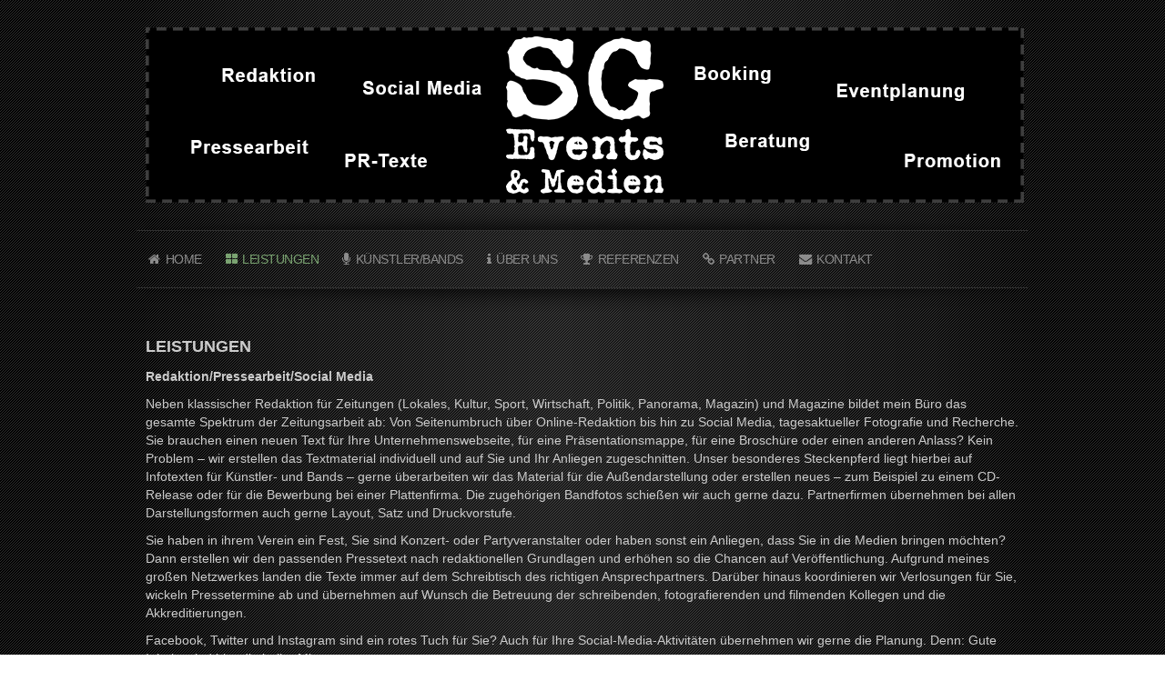

--- FILE ---
content_type: text/html; charset=utf-8
request_url: https://sg-events-medien.de/leistungen
body_size: 5901
content:

<!doctype html>
<html xmlns="http://www.w3.org/1999/xhtml" xml:lang="de-de" lang="de-de" dir="ltr" >	

<head>

<base href="https://sg-events-medien.de/leistungen" />
	<meta http-equiv="content-type" content="text/html; charset=utf-8" />
	<meta name="keywords" content="Gießen, Giessen, Konzert, Konzerte, Musik, &quot;Mrs. Greenbird&quot;, Berge, &quot;Jakob Heymann&quot;, Lebendig, Stoppok, &quot;Tess Wiley&quot;, &quot;Götz Widmann&quot;, Band, Veranstaltungen, &quot;Sabine Glinke&quot;, Jokus, Kultur " />
	<meta name="author" content="Chef" />
	<title>SG Events &amp; Medien - Leistungen</title>
	<link href="/templates/joomspirit_123/favicon.ico" rel="shortcut icon" type="image/vnd.microsoft.icon" />
	<link href="/templates/system/css/general.css" rel="stylesheet" type="text/css" media="all" />
	<link href="/templates/joomspirit_123/css/bootstrap.css" rel="stylesheet" type="text/css" media="all" />
	<link href="/templates/joomspirit_123/css/font-awesome.css" rel="stylesheet" type="text/css" media="all" />
	<link href="/templates/joomspirit_123/css/template.css" rel="stylesheet" type="text/css" media="all" />
	<link href="/templates/joomspirit_123/css/theme-dark.css" rel="stylesheet" type="text/css" media="all" />
	<link href="/templates/joomspirit_123/css/print.css" rel="stylesheet" type="text/css" media="print" />
	<script src="/media/jui/js/jquery.min.js?b13689c0cedb8c660de62eccf6858a69" type="text/javascript"></script>
	<script src="/media/jui/js/jquery-noconflict.js?b13689c0cedb8c660de62eccf6858a69" type="text/javascript"></script>
	<script src="/media/jui/js/jquery-migrate.min.js?b13689c0cedb8c660de62eccf6858a69" type="text/javascript"></script>
	<script src="/media/system/js/caption.js?b13689c0cedb8c660de62eccf6858a69" type="text/javascript"></script>
	<script src="/media/jui/js/bootstrap.min.js?b13689c0cedb8c660de62eccf6858a69" type="text/javascript"></script>
	<script type="text/javascript">
jQuery(window).on('load',  function() {
				new JCaption('img.caption');
			});
	</script>

		<!-- 	hide the meta tag generator for website security 		-->

	<!-- 		Template manager variables			-->
	<style type="text/css">
	
		body {
		font-size:0.85em;		
		background-color :  ;
		color : #cccccc;
		font-family: 'Helvetica', sans-serif;
		}
		
		/** 	COLOR 			**/
		
		.breadcrumb a[href="#"], .breadcrumb a[href="#"]:hover {
		color : #cccccc;
		}
		
		.drop-down li a, .drop-down li span, .drop-down span.title_menu a, .module-search .inputbox, .module-search .fa-search {
		color:#8c8c8c;
		}
		
		.drop-down li.active > a, .drop-down li.active > span, .drop-down a:hover, .drop-down span:hover, .drop-down li.active > a[href="#"]:hover, .drop-down span.title_menu a:hover,
		.top_menu li:hover a, .top_menu li.active a {
		color:#7aa371;
		}
		
		.drop-down li li.active > a, .drop-down li li.active > span, .drop-down li li a:hover, .drop-down li li span:hover {
		background:#7aa371;
		}
		
		.drop-down li li.active > a, .drop-down li li.active > span, .drop-down li li a:hover, .drop-down li li span:hover {
		color:#ffffff;
		}
		
		a, div.vertical-menu li a:hover {
		color: #7aa371;
		}
		.breadcrumb a:hover, a:hover, h1 a:hover, h2.contentheading a:hover,
		.bottom_menu li.current a, .top_menu li.current a {
		color: #eb9063;
		}
		
		div.vertical-menu li.current > a {
		border-left-color: #7aa371;
		color: #7aa371;
		}
		
		div.horizontal-menu li[class*="current"] > a {
		border-bottom-color: #7aa371;
		color: #7aa371;
		}
		
		.text_social_icons {
		color:#7aa371;
		}
		
		/**		TITLE 		**/		
		
		h1, h1 a, .componentheading, h2.contentheading, h2.contentheading a {
		color: #ffffff;
		}		
		
		@media screen and (min-width: 600px) {
		
			[class*="title-"] h1, [class*="title-"] h1 a, [class*="title-"] .componentheading {
			color: #ffffff;
			font-size : 240%;
			}
		
		}
		
		h2 {
		color: #028bc0;
		}
		
		.module-title h3 {
		color: #ffffff;
		}
		
		/**		FONT	**/
				
		.drop-down {
		font-family: 'Helvetica', sans-serif;
		}
		.drop-down {
		font-size : 105%;
		}
		h1, .componentheading, .blog > h1 {
		font-family: 'Helvetica', sans-serif;
		font-size : 210%;
		}
		h1 + h1, h2, h3, h4, h5,
		.left_column h3, .right_column h3, .top-module-position h3, .bottom-module-position h3, .user1 h3, .user2 h3, .user3 h3, 
		.user4 h3, .user5 h3, .user6 h3, .user7 h3, .user8 h3, .user9 h3 {
		font-family: 'Helvetica', sans-serif;
		}
		.left_column h3, .right_column h3, .top-module-position h3, .bottom-module-position h3, .user1 h3, .user2 h3, .user3 h3, 
		.user4 h3, .user5 h3, .user6 h3, .user7 h3, .user8 h3, .user9 h3 {
		font-size : 130%;
		}
		h1 + h1, h2 {
		font-size : 150%;
		}
		h3 {
		font-size : 115%;
		}
		h4 {
		font-size : 110%;
		}
		h5 {
		font-size : 100%;
		}
		
		/**			Width 		**/
		 
		.wrapper-website, .isStuck > div {
		width : 1000 px;
		}
		
		.logo-module {
		margin: 30px 0 0 10px;
		}
		
		.main_content {
		margin-left: 0%;
        width: 100%;
        }
		
		.left_column {
		width:25%;
		margin-left: -125%;
		}
		.right_column {
		width:25%;
		}
		
		/**  Responsive columns 	**/
		@media screen and (min-width: 768px) and (max-width: 979px ) {
			
			.resp-side-left .right_column {
			width:25%;
			}
			.resp-side-right .left_column {
			width:25%;
			}
			
			.resp-side-left .main_content {
			width: 100%;
			}
			
			.resp-side-right .main_content {
			width: 100%;
			}
					
		}
		
		@media screen and (max-width: 979px) {
				
			.drop-down li.active > a, .drop-down li.active > span, .drop-down li li.active > a, .drop-down li li.active > span {
			color:#8c8c8c;
			}
			
			.drop-down li.current > a, .drop-down li li.current > a, .drop-down li li a:hover, .drop-down li li span:hover {
			color:#7aa371;
			}
						
		}

		/**  If website width in px and more of 980px, the width is adjust betwwen the setting and 980px 		**/
				
			@media screen and (min-width: 980px) and (max-width: 1060px ) {
				
				.wrapper-website {
				width : 96%;
				}		
			
			}
		
				
	</style>

			
		<meta name="viewport" content="initial-scale=1" />
		<link rel="stylesheet" href="/templates/joomspirit_123/css/media_queries.css" type="text/css" media="all" />
		
		<!--		Fixed a bug with Abndroid 4 and select field (see Boostrap doc) 	-->
		<script type="text/javascript">
		var nua = navigator.userAgent
		var isAndroid = (nua.indexOf('Mozilla/5.0') > -1 && nua.indexOf('Android ') > -1 && nua.indexOf('AppleWebKit') > -1 && nua.indexOf('Chrome') === -1)
		if (isAndroid) {
		  $('select.form-control').removeClass('form-control').css('width', '100%')
		}
		</script>
		
		
	<link rel="stylesheet" href="/templates/joomspirit_123/css/custom.css" type="text/css" media="all" />

	<script type="text/javascript">
		jQuery.noConflict();
	</script>

	<!--		SCRIPT TO ENABLE CCS3 ANIMATIONS WHEN ELEMENT IS VISIBLE 		-->
		<script type="text/javascript">
	
		//<![CDATA[
		jQuery(window).load(function(){
		// Plugin @RokoCB :: Return the visible amount of px
		// of any element currently in viewport.
		// stackoverflow.com/questions/24768795/
		;(function($, win) {
		  $.fn.inViewport = function(cb) {
			 return this.each(function(i,el){
			   function visPx(){
				 var H = $(this).height(),
					 r = el.getBoundingClientRect(), t=r.top, b=r.bottom;
				 return cb.call(el, Math.max(0, t>0? H-t : (b<H?b:H)));  
			   } visPx();
			   $(win).on("resize scroll", visPx);
			 });
		  };
		}(jQuery, window));
			
		jQuery(".animbox").inViewport(function(px){
			jQuery(this).toggleClass("animCSS3", !!px );
		});
		});//]]> 
	
	</script>
		
	<!--[if lte IE 8]>
		<link rel="stylesheet" href="/templates/joomspirit_123/css/ie8.css" type="text/css" />
		<script type="text/javascript" src="/templates/joomspirit_123/lib/js/html5.js"></script>
	<![endif]-->
	
	<!--[if lte IE 7]>
		<link rel="stylesheet" href="/templates/joomspirit_123/css/ie7.css" type="text/css" />	
	<![endif]-->
	
</head>

<body class=" standard-page theme-dark  uppercase-menu-title h1-shadow-no h1-slide-shadow-dark resp-side-right resp-users-768 no-js-border">
	
	<div class="website zindex10">
		
		<div class="wrapper-website">
		
			<header class="website-header clearfix zindex20">

								
								
				<div class="logo-module zindex10 " >
									
					<a href="/" ><img src="https://sg-events-medien.de/images/sgem_banner_965_web.png" alt="" /></a>						
								</div>
					
			</header>								<!--   		end of Header 			-->		
							
						<nav id="js_navigation" class=" zindex30 drop-down clearfix">
				<div>
					
										
					<span class="title_menu">
						<a href="#js_navigation"><span class="icon-main-menu"></span><span class="text-icon-menu">menu</span></a>
					</span>
		
										
					<ul class="nav menu mod-list">
<li class="item-101 default"><a href="/" class="fa-home">Home</a></li><li class="item-109 current active"><a href="/leistungen" class="fa-th-large">Leistungen</a></li><li class="item-108"><a href="/artists" class="fa-microphone">Künstler/Bands</a></li><li class="item-110"><a href="/about" class="fa-info">Über uns</a></li><li class="item-106"><a href="/referenzen" class="fa-trophy">Referenzen</a></li><li class="item-107"><a href="/partner" class="fa-link">Partner</a></li><li class="item-105"><a href="/kontakt" class="fa-envelope">Kontakt</a></li></ul>

			
				
				</div>
			</nav>
			
			<div class="empty-space visible-desktop clearfix"></div> 		<!--		empty DIV for Sticky menu 		-->	
								
	
			<section class="website-content clearfix zindex10 " >
					
													
								
				
				<div class="main-columns clearfix">
				
					<!--  MAIN COLUMN -->
					<div class="main_content" >
							
						<!--  USER 1, 2, 3 -->
						  <!--	END OF USERS TOP	-->
					
						<div class="main_component clearfix" role="main" >
							
							<!--  MAIN COMPONENT -->
							<div id="system-message-container">
	</div>

							<div class="item-page " itemscope itemtype="http://schema.org/Article">
	<meta itemprop="inLanguage" content="de-DE" />
	
		
	
		
	
	
	
		
								<div itemprop="articleBody">
		<p align="justify"><span style="font-size: large;"><strong>LEISTUNGEN<br /></strong></span></p>
<p><strong>Redaktion/Pressearbeit/Social Media</strong></p>
<p>Neben klassischer Redaktion für Zeitungen (Lokales, Kultur, Sport, Wirtschaft, Politik, Panorama, Magazin) und Magazine bildet mein Büro das gesamte Spektrum der Zeitungsarbeit ab: Von Seitenumbruch über Online-Redaktion bis hin zu Social Media, tagesaktueller Fotografie und Recherche. Sie brauchen einen neuen Text für Ihre Unternehmenswebseite, für eine Präsentationsmappe, für eine Broschüre oder einen anderen Anlass? Kein Problem – wir erstellen das Textmaterial individuell und auf Sie und Ihr Anliegen zugeschnitten. Unser besonderes Steckenpferd liegt hierbei auf Infotexten für Künstler- und Bands – gerne überarbeiten wir das Material für die Außendarstellung oder erstellen neues – zum Beispiel zu einem CD-Release oder für die Bewerbung bei einer Plattenfirma. Die zugehörigen Bandfotos schießen wir auch gerne dazu. Partnerfirmen übernehmen bei allen Darstellungsformen auch gerne Layout, Satz und Druckvorstufe.</p>
<p>Sie haben in ihrem Verein ein Fest, Sie sind Konzert- oder Partyveranstalter oder haben sonst ein Anliegen, dass Sie in die Medien bringen möchten? Dann erstellen wir den passenden Pressetext nach redaktionellen Grundlagen und erhöhen so die Chancen auf Veröffentlichung. Aufgrund meines großen Netzwerkes landen die Texte immer auf dem Schreibtisch des richtigen Ansprechpartners. Darüber hinaus koordinieren wir Verlosungen für Sie, wickeln Pressetermine ab und übernehmen auf Wunsch die Betreuung der schreibenden, fotografierenden und filmenden Kollegen und die Akkreditierungen.</p>
<p>Facebook, Twitter und Instagram sind ein rotes Tuch für Sie? Auch für Ihre Social-Media-Aktivitäten übernehmen wir gerne die Planung. Denn: Gute Inhalte sind hier die halbe Miete.</p>
<p> </p>
<p><strong>Promotion/Werbematerial:</strong></p>
<p>Sie möchten Ihre Veranstaltung mit klassischen Flyern bewerben? Kein Problem – wir bieten feste Pakete für Flyerverteilungen an und beraten Sie gerne, welche Aktionen zu Ihnen und Ihrer Zielgruppe passen. Bei Straßenverteilungen kümmern wir uns um alle erforderlichen Genehmigungen und die entsprechenden Abläufe. Ihre Werbung gelangt so garantiert an den Mann und die Frau. Gerne beraten wir Sie außerdem, welche Werbemaßnahmen noch zu Ihnen passen könnten und helfen bei der Umsetzung (z.B. Plakatierungen, Anzeigenwerbung, Radiospots…). Dank unseres Netzwerkes ist auch die Gestaltung von Flyern, Plakaten oder Broschüren sowie die Erstellung von Event-, Presse- und Businessfotografien oder Videoteasern kein Problem – wir geben diese in professionelle Partnerhände.</p>
<p> </p>
<p><strong>Events:</strong></p>
<p>Konzerte im Jokus, das Festival "Gleiberg rocks" auf Burg Gleiberg – was als „Hobby“ angefangen hat, ist schnell gewachsen. Auch Ihr Event richten wir gerne für Sie oder mit Ihnen aus und planen mit Ihnen Ihre Veranstaltung. Gerne übernehmen wir auch Teilaufgaben für Sie bei einer Veranstaltung – die Suche nach der passenden Location, das Booking, die Künstlerbetreuung, das Catering… Wir beraten und helfen und vermitteln auch gerne an kompetente Partner. <br />Ihr seid eine Band und wollt ein Release- oder Jubiläumskonzert veranstalten oder braucht Hilfe bei der Tourneeplanung? Dann seid ihr hier richtig.</p>
<p> </p>
<p><strong>Booking:</strong></p>
<p>Sie sind auf der Suche nach einer Band oder einen Künstler für Ihre Veranstaltung, Ihr Festival oder Ihren Club? Dann schauen Sie sich einmal in unserem Bereich Künstler/Bands um. Vielleicht haben wir ja direkt schon das richtige dabei. Wenn nicht, gehen wir gerne auf die Suche und vermitteln.</p>
<p> </p> 	</div>

	
						 </div>

					
						</div>	
						
						<!--  USER 4, 5, 6 -->
						  <!--	END OF USERS BOTTOM	-->
						
						<div class="clr"></div>
			
					</div>	  <!--	END OF MAIN CONTENT 	-->
				
										
									
				</div>	  <!--	END OF MAIN COLUMNS 	-->
				
								
			</section>							<!--			END OF WEBSITE CONTENT		-->
		
			<footer class="website-footer animbox">
					
				<!--	SOCIAL LINKS	-->
										<div class="social-links with_bottom_menu">
				
												<span class="text_social_icons hidden-phone" >Besuche uns auch auf</span>
													
						<ul>
							
									
														<li><a target="_blank" class="icon_facebook" title="Facebook" href="https://www.facebook.com/sgveranstaltungen/"><i class="fa fa-facebook"></i></a></li>
																																								
												
												
												
												
																															
												
			
										
												
			
										
						</ul>
							
					</div> 			<!-- 	end of Website icons 		-->
															
					<!--	bottom nav	-->
										<nav class="bottom_menu with_social_icons" >
									<div class="moduletable _menu" >
			
				<div class="content-module">
					<ul class="nav menu mod-list">
<li class="item-102"><a href="/impressum" class="fa-info-circle">Impressum</a></li><li class="item-103"><a href="/datenschutz" class="fa-shield">Datenschutz</a></li><li class="item-104"><a href="/agb" class="fa-legal">AGB</a></li><li class="item-118 divider"><span class="separator ">|</span>
</li><li class="item-117"><a href="/konzerte-alt" class="fa-history">Vergangene Konzerte</a></li></ul>
				</div>

			</div>
			
					</nav>
										
										
			</footer>							<!--			END OF WEBSITE CONTENT		-->
			
		</div> 									<!-- 			END OF WRAPPER WEBSITE 		-->	
	
	</div> 										<!-- 			END OF WEBSITE 		-->
	
	<div class="background-site"></div>
	
	<div class="js-copyright" ><a class="jslink" target="_blank" href="http://www.template-joomspirit.com" >www.template-joomspirit.com</a></div>	
	
		
	<script src="/templates/joomspirit_123/lib/js/bootstrap.min.js" type="text/javascript"></script>
	
		

			<script src="/templates/joomspirit_123/lib/js/jquery.hover3d.js" ></script>
		
		<script type="text/javascript">
			jQuery(".hover3d").hover3d({
				selector: ".hover3d-card",
				shine: true,
			});
		</script>
	
		<script src="/templates/joomspirit_123/lib/js/stickUp.min.js" type="text/javascript"></script>
	<script type="text/javascript">
	//initiating jQuery
	jQuery(function($) {
		jQuery(document).ready( function() {
		jQuery('.drop-down').stickUp();
		});
	});
	</script>
		
	
			<div class="hidden-phone" id="toTop"><a id="toTopLink"><span class="icon-up"></span><span id="toTopText"> Back to top</span></a></div>
		<script type="text/javascript">
			jQuery(document).ready(function(){
					
					jQuery(window).scroll(function () {
					
						if (jQuery(this).scrollTop() > 200) {
							jQuery("#toTop").fadeIn();
						}
						else {
							jQuery("#toTop").fadeOut();
						}
					});
				
					jQuery("#toTop").click(function() {
						jQuery("html, body").animate({ scrollTop: 0 }, "slow");
						 return false;
					});
			});
		</script>
		
		<script type="text/javascript">
		jQuery(document).ready(function(){
				
				jQuery(window).scroll(function () {
					if (jQuery(this).scrollTop() > 340) {
						jQuery(".title_menu").addClass("fixed");
						jQuery(".website-header").addClass("with-space");
					}
					else {
						jQuery(".title_menu").removeClass("fixed");
						jQuery(".website-header").removeClass("with-space");
					}
				});
		});
	</script>
			
</body>
</html>